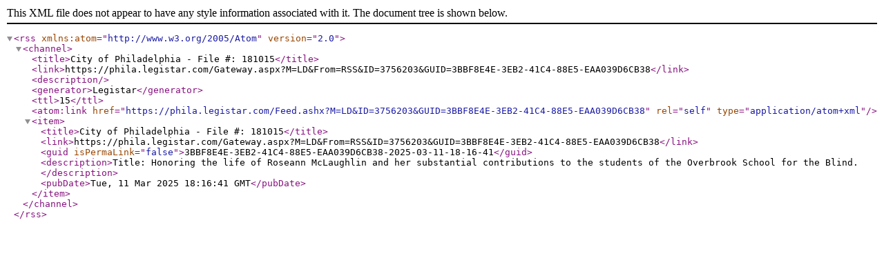

--- FILE ---
content_type: text/xml; charset=utf-8
request_url: https://phila.legistar.com/Feed.ashx?M=LD&amp;ID=3756203&amp;GUID=3BBF8E4E-3EB2-41C4-88E5-EAA039D6CB38
body_size: 689
content:
<?xml version="1.0" encoding="utf-8"?><rss version="2.0" xmlns:atom="http://www.w3.org/2005/Atom"><channel><title>City of Philadelphia - File #: 181015</title><link>https://phila.legistar.com/Gateway.aspx?M=LD&amp;From=RSS&amp;ID=3756203&amp;GUID=3BBF8E4E-3EB2-41C4-88E5-EAA039D6CB38</link><description /><generator>Legistar</generator><ttl>15</ttl><atom:link href="https://phila.legistar.com/Feed.ashx?M=LD&amp;ID=3756203&amp;GUID=3BBF8E4E-3EB2-41C4-88E5-EAA039D6CB38" rel="self" type="application/atom+xml" /><item><title>City of Philadelphia - File #: 181015</title><link>https://phila.legistar.com/Gateway.aspx?M=LD&amp;From=RSS&amp;ID=3756203&amp;GUID=3BBF8E4E-3EB2-41C4-88E5-EAA039D6CB38</link><guid isPermaLink="false">3BBF8E4E-3EB2-41C4-88E5-EAA039D6CB38-2025-03-11-18-16-41</guid><description>Title: Honoring the life of Roseann McLaughlin and her substantial contributions to the students of the Overbrook School for the Blind.</description><pubDate>Tue, 11 Mar 2025 18:16:41 GMT</pubDate></item></channel></rss>